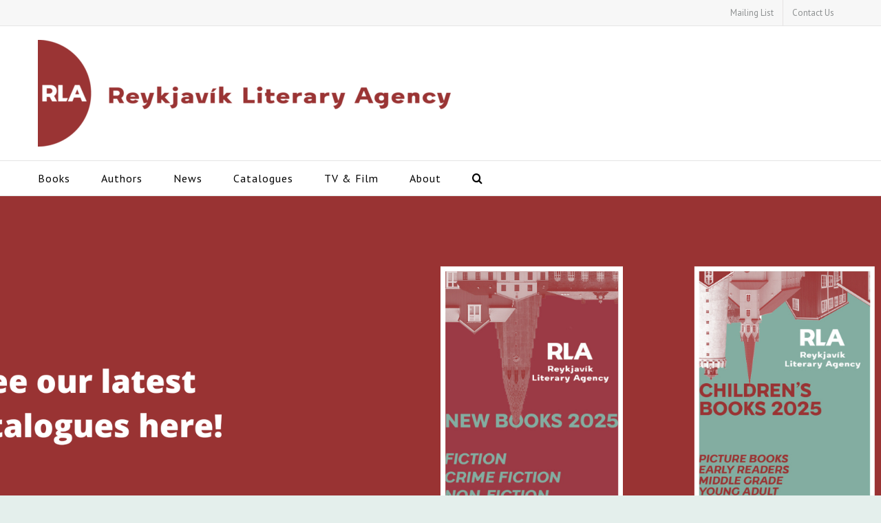

--- FILE ---
content_type: text/css
request_url: https://reykjavikliteraryagency.is/wp-content/themes/Avada-Child-Theme/style.css?ver=6.8.3
body_size: 5957
content:
/*
Theme Name: Avada Child
Description: Child theme for Avada theme
Author: ThemeFusion
Author URI: https://theme-fusion.com
Template: Avada
Version: 1.0.0
Text Domain:  Avada
*/

/*.summary-container .post-content {padding-right:100px;}*/

#mc-embedded-subscribe-form .mc-button {
	background: #9f0811;
	color: #ffffff;

	display: table;
	min-height: 32px;
	padding: 7px 20px 7px 20px !important;
	border: 1px solid #9f0811;

}

#mc-embedded-subscribe-form input[type="email"] {
	padding: 20px 10px 20px 10px !important;
	height: 100%;
	margin-bottom: 20px !important;
	margin-top: 20px !important;

}

#mc-embedded-subscribe-form input[type="text"] {
	padding: 20px 10px 20px 10px !important;
	margin-bottom: 20px !important;
	margin-top: 20px !important;
	height: 100%;
}

.signup-front #mc-embedded-subscribe-form input[type="email"] {
	padding: 10px 10px 10px 10px !important;
	background-color: #fff;
	margin-bottom: 20px !important;
	margin-top: 20px !important;
	height: 100%;
	font-size: 16px;
	color: #000;

}

.signup-front #mc-embedded-subscribe-form input[type="text"] {
	padding: 10px 10px 10px 10px !important;
	/*background: rgba(235, 82, 92, .4);*/
	background-color: #fff;
	margin-bottom: 20px !important;
	margin-top: 20px !important;
	height: 100%;
	font-size: 16px;
	color: #000;
}

.signup-front #mc-embedded-subscribe-form input::-webkit-input-placeholder, .signup-front #mc-embedded-subscribe-form input::-moz-placeholder, .signup-front #mc-embedded-subscribe-form input:-moz-placeholder, .signup-front #mc-embedded-subscribe-form input:-ms-input-placeholder {

	color: #000 !important;
	font-size: 16px !important;
}

.signup-front #mc-embedded-subscribe-form input:placeholder-shown {

	border: 1px solid #EB525C !important;
}

.signup-front #mc_embed_signup_scroll {
	font-size: 1px;
}

.signup-front #mc-embedded-subscribe-form label {
	display: none;
}

.signup-front .mc-button-front {

	background: transparent;
	color: #ffffff;
	font-size: 14px !important;
	text-transform: uppercase;
	display: table;
	min-height: 32px;
	padding: 7px 20px 7px 20px !important;
	border: 2px solid #fff;
	font-family: 'PT Sans', sans;
	letter-spacing: 1px;
	margin: auto;
}

.signup-front .mc-button-front:hover {

	background: rgba(255, 255, 255, .3)

}

.search .flokka-widget {
	display: none;
}

.fusion-footer-widget-area .widget-title,
.fusion-footer-widget-area h3,
.fusion-footer-widget-column .product-title {
	letter-spacing: 1px !important;
}

.fusion-main-menu .sub-menu li a {
	text-transform: initial;
}

.grid .half {
	min-height: 200px;
}

/*** MAIN MENU***/

.fusion-main-menu .sub-menu li span {
	letter-spacing: 1px !important;
}

.fusion-main-menu li a {
	text-transform: uppercase;
}

.fusion-secondary-menu ul li a {
	color: #8d9091;
}

.fusion-sticky-menu ul li .sub-menu li a {
	color: #8d9091;
}

/***ÚTGÁFA PAGE*

.utgafa-vinsaelar {
	border-bottom: 1px solid #eaeaea;
	padding-bottom: 30px;
}

.utgafa-nyjar {
	border-bottom: 1px solid #eaeaea;
	padding-bottom: 60px;
}

.page-template-page-utgafa .utgafa-titill {
	margin-top: 80px;
}

.page-template-page-utgafa .utgafa-nyjar .utgafa-titill {
	margin-top: 60px;
}

.utgafa-titill h1 {
	font-weight: normal;
	color: #9f0811;
	font-size: 24px !important;
	padding-bottom: 20px;
	margin-top: 30px;
}

.utgafa-titill {
	margin-top: 30px;
}

.page-template-page-utgafa #main .utgafa-nyjar .post h2 a {
	font-size: 14px;
	font-weight: 700;
	line-height: 14px;
}

.utgafa-search .utgafu-leit {
	width: 40%;
	margin: auto;
}

.utgafa-search {
	background-color: #f7f7f7;
	padding: 25px 0 1px 0;
	margin: 0 -30px;
	border-bottom: 1px solid #e6e6e6;
	border-top: 1px solid #e6e6e6;
	position: relative;
	top: -1px;
}



.page-template-search_results_template .page-title {
	color: #c2c2c2;
	font-weight: 400;
	font-size: 16px;
	margin-bottom: 40px;
	display: none;
}

.page-template-search_results_template .search_results {
	margin-bottom: 80px;
}

.page-template-search_results_template .baekur {
	margin-bottom: 80px;
	padding-bottom: 40px;
	border-bottom: 1px solid #eaeaea;
}
*/
/*****LEIT******/

#forsiduleit #text-6 {
	margin-bottom: 0;
}

#forsiduleit {
	background-color: #9f0811 !important;
	margin-top: -30px;
}

#forsiduleit .forsiduleitWoo #woocommerce_product_search-3 {
	margin: 10px 0 0 0;
}

#forsiduleit .forsiduleitWoo #woocommerce_product_search-3 form input {
	background-color: #f6f6f6;
	text-indent: 20px;
	border: 1px solid #7b0c12;
	padding: 20px 20px 20px 20px;
	border-radius: 4px;
	-webkit-transition: background .55s ease;
	-moz-transition: background .55s ease;
	-ms-transition: background .55s ease;
	-o-transition: background .55s ease;
	transition: background .55s ease;
}

.single-hofundar .tengdar-baekur ul li .tengd-bok-titill {
	padding: 5px 0 0 0;
	display: block;
	font-size: 14px;
}

/*
.single-hofundar .col-kg-6 {
    width: 65%;
    float: right;
    margin: 0 20px 0 0;}

*/
/*** SINGLE BOOK****/

.single-baekur #main,
.single-hofundar #main {
	max-width: 100%;
}

.single-baekur #main .col-lg-3,
.single-hofundar #main .col-lg-3 {
	/*width: 40%;*/
	float: left;

}

.single-baekur #main .book-meta {
	padding: 10px 0 0 0;
	margin-right: 30px;
}

.single-baekur #book-description .book-title-info span {
	padding: 0 0 5px 0;
	display: inline-block;
	font-size: 16px;
}

.single-baekur #book-description .book-title-info h2 {
	font-size: 26px !important;
	line-height: 35px;
	margin: 0 0 15px 0;
}

.single-baekur #book-description .book-title-info {
	border-bottom: 1px solid #e7e6e6;
	padding-bottom: 20px;
	margin-bottom: 20px;
}

.single-baekur #book-description .description,
#author-description .description {
	padding: 0 25px 0 0;
}

.single-baekur #book-description {
	/*margin-right: 30px;*/
}

.single-baekur .col-kg-6 {
	width: 55%;
	float: right;
	margin: 0 0 0 0;
}

#book-description .book-description .book-button2::before {
	padding-left: 0;
}

.single-baekur .utg-utgar {
	padding-bottom: 10px;
}

/*.single-baekur .utg-utgar::before{ content: "\f02b";
    font-family: FontAwesome;
    font-style: normal;
    font-weight: normal;
    text-decoration: inherit;
    font-size: 13px;
    padding-right: 0.3em;
    top: 0;
    left: 0;}*/

.single-baekur #tengdur-hofundur {
	padding: 20px 0 0 0;
}

.single-baekur #tengdur-hofundur ul li {
	list-style: none;
}

.single-baekur #tengdur-hofundur ul {
	padding: 0 15px;
}

.single-baekur #tengdur-hofundur .hofundur-description {
	float: right;
	width: 60%;
}

.single-baekur #tengdur-hofundur .hofundur-description .nafn-hofundar a {
	color: #000;
	font-size: 18px;
}

.single-baekur #tengdur-hofundur .hofundur-img {
	float: left;
	width: 40%;
	padding: 0 15px 0 0;
}

.single-baekur #main .book-col-half {
	width: 50%;
	float: left;
	margin-right: 30px;
}

.single-baekur #tengdur-hofundur .book-col-half-right {
	border: 1px solid red;
	width: 46%;
	float: right;
}

.single-baekur #tengdur-hofundur .book-col-half-right .mynd-bokar img {
	border: 1px solid red;
	width: 30%;
	float: right;
}

.single-baekur #wrapper #main #comments .fusion-title h3,
#wrapper #main #respond .fusion-title h3,
#wrapper #main .about-author .fusion-title h3,
#wrapper #main .related-posts .fusion-title h3,
#wrapper #main .related.products .fusion-title h3,
.single-product .woocommerce-tabs h3,
.single-hofundar #wrapper #main #comments .fusion-title h3,
#wrapper #main #respond .fusion-title h3,
#wrapper #main .about-author .fusion-title h3,
#wrapper #main .related-posts .fusion-title h3,
#wrapper #main .related.products .fusion-title h3,
.single-product .woocommerce-tabs h3 {
	font-size: 20px !important;
}

.box {
	margin-bottom: 30px;
}

.item-box img {
	/*  -moz-box-shadow:    inset 0 0 10px #ddd;
   -webkit-box-shadow: inset 0 0 10px #ddd;
   box-shadow:         inset 0 0 10px #ddd;
   border: 1px solid #e5e5e5;
	padding: 10px;
	background: #fff;*/
}

.item-box h3 {
	font-size: 15px;
	font-weight: normal;
	color: #000;
	line-height: 18px;
}

.item-box h3 a {
	color: #000;
}

.item-box h3 a:hover {
	color: #18aaac;
}

#tengdur-hofundur .hofundur-picture {
	border: 1px solid #e5e5e5;
	padding: 30px 20px 20px 20px;
}

#tengdur-hofundur .hofundur-picture .item-box .hofundur-img img {
	border: 0;
}

#single-hofundur #book-description h2 {
	border-bottom: 1px solid #e7e6e6;
	padding: 10px 10px 15px 0;
	margin-bottom: 20px;
}

/*#single-hofundur .content {padding: 0 30px 30px 350px; }*/

#book-info .book-info-content {
	width: 100%;
}

#book-info .book-info-content img {
	vertical-align: top;
	width: 100%;
	height: auto;
	padding: 0 0 0 0;
}

.single-baekur .col-kg-6 .content,
.single-hofundar .col-kg-6 .content {
	width: 100%;
}

.container1 .row {
	margin-left: 0;
}

/*****CUSTOM BUTTON****/

.fusion-book a.book-button {
	float: none;
	padding: 7px 15px;
}

.mc4wp-form-theme-red input[type=submit] {
	color: #fff !important;
	background-color: #9f0811 !important;
	border-color: #9f0811;
}

.book-button {
	padding: 0 15px 0 15px;
	background: #9f0811;
	background-image: -webkit-gradient(linear, left bottom, left top, from(#9b0f17), to(#9f0811));
	background-image: -webkit-linear-gradient(bottom, #9b0f17, #9f0811);
	background-image: -moz-linear-gradient(bottom, #9b0f17, #9f0811);
	background-image: -o-linear-gradient(bottom, #9b0f17, #9f0811);
	background-image: linear-gradient(to top, #9b0f17, #9f0811);
	float: left;
}

.book-button-text {
	color: #fff;
	text-transform: uppercase;
	font-size: 12px;
}

.book-button::before {
	content: "\f105";
	font-family: FontAwesome;
	font-style: normal;
	font-weight: normal;
	text-decoration: inherit;
	color: #fff;
	font-size: 14px;
	padding-right: 0.3em;
	top: 0;
	left: 0;
}

.book-button1::before {
	content: "\f105";
	font-family: FontAwesome;
	font-style: normal;
	font-weight: normal;
	text-decoration: inherit;
	/*color: #fff;*/

	font-size: 14px;
	padding-right: 0.3em;
	top: 0;
	left: 0;
}

.book-button2::before {
	content: "\f07a";
	font-family: FontAwesome;
	font-style: normal;
	font-weight: normal;
	text-decoration: inherit;
	/*color: #fff;*/

	font-size: 14px;
	padding-right: 0.3em;
	padding-left: 0.8em;
	top: 0;
	left: 0;
}

.book-button:hover {
	background: #9f0811;
	background-image: -webkit-gradient(linear, left bottom, left top, from(#9f0811), to(#c2131d));
	background-image: -webkit-linear-gradient(bottom, #9f0811, #c2131d);
	background-image: -moz-linear-gradient(bottom, #9f0811, #c2131d);
	background-image: -o-linear-gradient(bottom, #9f0811, #c2131d);
	background-image: linear-gradient(to top, #9f0811, #c2131d);
}

.book-link-button .book-button1:hover {
	color: #9f0811;
}

/***HÖFUNDAR ARCHIVE***/

.post-type-archive-hofundar .product-details-container {
	font-size: 14px;
}

.post-type-archive-hofundar .product-details-container a {
	color: #000;
}

.post-type-archive-hofundar .product-details-container a:hover {
	color: #9f0811;
}

/*****SIDEBAR RAFBÆKUR ***/

#text-3 .widget-title,
#text-14 .widget-title {
	font-size: 16px;
	line-height: 32px;
}

#text-3,
#text-14 {
	padding-top: 30px;
}

/*** FORLAGIÐ BIRTIR FLOKKA in SIDEBAR ***/

.flokka-widget,
#sidebar .widget_nav_menu {
	border-top: 2px solid #9f0811;
	list-style: none;
	font-size: 13px;
	padding: 0 0 0 0;
	margin: 0 0 0 0;
}

.flokka-widget li a,
#sidebar .widget_nav_menu li a {
	color: #000;
	padding: 0 0 0 10px;
	letter-spacing: 1px;
}

.flokka-widget li,
#sidebar .widget_nav_menu li {
	border-bottom: 1px solid #e5e2e2;
	background-color: #f7f7f7;
	padding: 12px 0 12px 10px;
}

.flokka-widget li:hover,
#sidebar .widget_nav_menu li:hover {
	background-color: #fff;
}

.flokka-widget .currentterm,
#sidebar .widget_nav_menu .currentterm {
	background-color: #f8f8f8;
}

.flokka-widget .currentterm a,
#sidebar .widget_nav_menu .currentterm a {
	color: #9f0811;
}

.flokka-widget {
	margin-bottom: 45px;
}

.menu-flokkar-a-allar-baekur-container,
.menu-flokkar-a-kortadeildinni-container {
	border-top: 2px solid #9f0811;
	list-style: none;
	font-size: 13px;
	padding: 0 0 0 0;
	margin: 0 0 0 0;
}

.menu-flokkar-a-allar-baekur-container li a,
.menu-flokkar-a-kortadeildinni-container li a {
	color: #000 !important;
	padding: 0 0 0 10px;
	letter-spacing: 1px;
}

.menu-flokkar-a-allar-baekur-container li a:before,
.menu-flokkar-a-kortadeildinni-container li a:before {
	display: none;
}

.menu-flokkar-a-allar-baekur-container li,
.menu-flokkar-a-kortadeildinni-container li {
	border-bottom: 1px solid #e5e2e2 !important;
	background-color: #f7f7f7;
	padding: 12px 0 12px 10px;
}

.menu-flokkar-a-allar-baekur-container li:hover,
.menu-flokkar-a-kortadeildinni-container li:hover {
	background-color: #fff;
}

.menu-flokkar-a-allar-baekur-container .currentterm,
.menu-flokkar-a-kortadeildinni-container .currentitem {
	background-color: #f8f8f8;
}

.menu-flokkar-a-allar-baekur-container .currentterm a,
.menu-flokkar-a-kortadeildinni-container .currentitem a {
	color: #9f0811;
}

.menu-flokkar-a-kortadeildinni-container .sub-menu li {
	border-bottom: medium none !important;
}

/***FOOTER***/

.fusion-footer {
	font-size: 15px;
}

.textwidget h4 {
	color: #e0e0e0 !important;
}

/**** SUCCESS PAGE TEMPLATE****/

.rafbok {
	position: absolute;
	top: 280px;
}

.rafbok ol {
	padding: 20px 0 0 15px;
}

@media screen and (max-width: 900px) and (min-width: 761px) {
	.rafbok {
		position: absolute;
		top: 300px;
	}
}

@media screen and (max-width: 760px) and (min-width: 520px) {
	.rafbok {
		position: absolute;
		top: 330px;
	}
}

@media screen and (max-width: 519px) and (min-width: 430px) {
	.rafbok {
		width: 370px;
		/*border: 1px solid green;*/
	}
}

@media screen and (max-width: 429px) and (min-width: 300px) {
	.rafbok {
		position: absolute;
		top: 390px;
	}
}

/**** BUTTON IN FOOTER - MAIL SIGN UP****/

.mc4wp-form-theme input[type=submit] {
	display: inline-block;
	padding: 8px 16px;
	margin: 0;
	font-weight: 600;
	line-height: 1.428571429;
	text-align: center;
	white-space: nowrap;
	vertical-align: middle;
	cursor: pointer;
	border: 1px solid transparent;
	border-radius: 0;
	-webkit-user-select: none;
	-moz-user-select: none;
	user-select: none;
	box-shadow: none;
	background: 0 0;
	text-shadow: none;
	filter: none;
	height: auto;
	width: auto;
}

.mc4wp-form-theme-light input[type=submit] {
	color: #fff !important;
	background-color: #9f0811 !important;
	border-color: #9f0811;
	text-transform: uppercase;
	font-family: 'PT Sans', sans;
	letter-spacing: 1px;
	font-size: 14px;
}

.mc4wp-form-theme-light input[type=submit]:hover {
	color: #fff !important;
	background-color: #9f0811 !important;
	border-color: #9f0811;
}

/* custom by Supriyadi Widodo - hello@tweelab.com */

.book-by-author {
	margin-top: 80px;
}

h3.heading-fleiri-baekur {
	font-size: 20px;
}

#owl-demo .item {
	margin: 5px;
}

.single-product .fusion-page-title-bar {
	display: none !important;
}

/****align bottom stuff***/
/*.fusion-clean-product-image-wrapper {
  min-height:280px;
  vertical-align:bottom;
}
.fusion-image-size-fixed,
.fusion-image-wrapper {
  position: absolute;
  bottom: 0;
}

.fusion-carousel .fusion-carousel-item img {
  vertical-align:bottom;
}*/
/*custom from Supriyadi for alphabetic ordering*/
/*.example {
	color: #eee;
}*/

ul.sort-orders {
	list-style: none;
	padding: 0 0 0 0;
	margin: 15px 0;
	/*border: 1px solid #ededed;*/
}

ul.sort-orders li {
	margin: auto;
	display: inline-block;
	border-right: 1px solid #ededed;
	border-bottom: 1px solid #ededed;
	border-top: 1px solid #ededed;
	padding: 4px !important;
}

ul.sort-orders > li:first-child {
	padding: 0 10px 0 10px;
	border-left: 1px solid #ededed;
}

ul.sort-orders li a {
	padding: 0 7px;
}

ul.sort-orders li.current {
	font-weight: 700;
	background-color: #ededed
}

ul.sort-orders li.current a {
	color: #000;
}

.fusion-carousel-meta .fusion-inline-sep,
.single-post .fusion-carousel-meta span a,
.single-post .fusion-carousel-meta span span {
	display: none;
}

.fusion-carousel-title a {
	color: #000;
	font-size: 14px;
	font-weight: 600;
}

.orderby-order-container ul,
.orderby-order-container ul li ul li a {
	width: 220px;
}

.current-li-content {
	width: 170px;
}

.pagination,
.page-links,
.woocommerce-pagination,
.bbp-pagination .bbp-pagination-links {
	float: left;
	margin-top: 40px;
	font-size: 9px;
	margin-right: 10px;
	line-height: normal;
}

.fusion-blog-layout-grid .fusion-post-content-wrapper,
.fusion-blog-layout-timeline .fusion-post-content-wrapper {
	padding: 0;
}

.owl-carousel .owl-wrapper-outer {
	margin-top: 25px;
}

.utgafa-recent-posts-more {
	font-size: 12px;
	font-weight: bold;
}

.utgafa-recent-posts .recent-posts-content p {
	margin-bottom: 0;
}

.utgafa-baekur .fusion-image-wrapper {
	/* min-height: 245px; */
}

#main .utgafa-baekur .entry-title a {
	font-size: 15px;
	color: #0F0F0F;
	line-height: 14px;
}

#main .utgafa-baekur .entry-title {
	line-height: 18px;
	margin-top: 10px;
}

.utgafa-baekur .fusion-meta-info {
	margin: 0;
}

.rfbp-heading,
.rfbp-text {
	float: left;
	width: 80%
}

.rfbp-heading {
	margin-top: 15px;
	margin-bottom: 5px;
}

.rfbp-text p {
	margin-bottom: 0;
}

.rfbp-post-link-wrap {
	clear: both;
}

.rfbp-image-wrap {
	display: inline-block;
	width: 20%;
	vertical-align: top;
}

.widget_rfb_widget .widget-title {
	margin: 0;
}

.rfbp-post {
	margin-bottom: 0;
}

.utgafa-bottom-widgets {
	background: #BA000B none repeat scroll 0 0;
	margin-left: -30px;
	margin-right: -30px;
	padding: 50px 30px 45px;
}

.utgafa-bottom-widgets .heading {
	display: inline-block;
	vertical-align: top;
	width: 40%;
	text-transform: uppercase;
}

.utgafa-bottom-widgets .heading h4 {
	color: #FFF;
	font-size: 22px;
	margin: 8px 0;
}

.utgafa-bottom-widgets .widget.widget_mc4wp_form_widget {
	margin: 0;
}

.utgafa-bottom-widgets .mc4wp-form {
	display: inline-block;
	vertical-align: top;
	width: 60%;
	margin: 0;
}

.utgafa-bottom-widgets .mc4wp-form label,
.utgafa-bottom-widgets .mc4wp-form input[type="submit"] {
	display: none;
}

.utgafa-bottom-widgets .mc4wp-form p {
	margin: 0;
	display: block;
	float: left;
	width: 50%;
}

.utgafa-bottom-widgets .mc4wp-form p:first-child {
	padding-right: 20px;
}

.page-id-15 #main {
	padding-bottom: 0;
}

.fusion-footer-widget-area.fusion-widget-area {
	border-top: 0;
}

.utgafa-above-search .entry-title {
	font-size: 18px;
	font-family: 'PT Sans', sans;
	letter-spacing: .02em;
	font-weight: normal;
}

.utgafa-above-search .entry-title a {
	color: #000;
}

/*.utgafa-above-search .fusion-recent-posts.layout-thumbnails-on-side .columns .column{padding: 0 40px 0 20px;}*/
/*.utgafa-above-search .fusion-recent-posts .columns-2 .column:nth-child(3n), .utgafa-above-search .fusion-recent-posts .columns-2 .column:nth-child(4n){padding-top: 30px; border-top: 1px solid #ededed; }*/

.utgafa-above-search .utgafa-facebook {
	width: 30%;
	float: right;
	padding: 0 30px 40px 30px;
	margin-top: 130px;
}

/* added by Mircea */

.fusion-page-title-bar {
	background: #FFF !important;
}

.owl-carousel.owl-theme .owl-controls .owl-buttons div {
	background-color: rgba(0, 0, 0, 0.5);
	background-repeat: no-repeat;
	color: rgba(0, 0, 0, 0);
	cursor: pointer;
	display: block;
	height: 29px;
	margin-top: -14px;
	opacity: 0.8;
	position: absolute;
	text-align: center;
	top: 50%;
	width: 29px;
	z-index: 1000;
	border-radius: 0;
}

.owl-theme .owl-controls .owl-buttons div.owl-prev {
	left: 0;
}

.owl-theme .owl-controls .owl-buttons div.owl-next {
	right: 17px;
}

.owl-theme .owl-controls .owl-buttons div.owl-prev:before,
.owl-theme .owl-controls .owl-buttons div.owl-next:before {
	color: #ffffff;
	display: block;
	font-family: "icomoon";
	font-size: 14px;
	line-height: 24px;
	position: relative;
}

.owl-theme .owl-controls .owl-buttons div.owl-prev::before {
	content: "";
}

.owl-theme .owl-controls .owl-buttons div.owl-next::before {
	content: "";
}

#tengdur-hofundur .item-box img {
	width: 100%;
}

.fusion-mobile-menu-design-modern .fusion-mobile-nav-holder .fusion-mobile-nav-item li a {
	background-color: #fcfcfc;
}

@media only screen and (max-width: 799px) {
	.woocommerce-MyAccount-navigation ul li a {
		padding: 20px 20px 20px 20px;
	}

	.forlagid_custom_logo .fusion-header {
		background-color: #9f0811 !important;
	}

	.forlagid_custom_logo .fusion-mobile-menu-icons a::before {
		color: #FFF;
	}
}

.avada-order-details .shop_table.order_details .product-total {
	text-align: center;
}

@media only screen and (max-width: 599px) {
	.fusion-slider-5 {
		display: none
	}
}

.woocommerce .avada-order-details,
.woocommerce .avada-order-details .shop_table.order_details tfoot tr th,
.woocommerce .avada-order-details .shop_table thead tr th {
	color: #000;
}

@media only screen and (max-width: 440px) {
	.checkout .shop_table tfoot tr {
		font-size: 12px;
	}
}

.cat-lists h2 a {
	color: #000;
	font-weight: bold;
}

/*.cat-lists h2 a:before{content: '\f054'; top: 50%; padding-right: 5px; font-size: 14px; font-family: FontAwesome;}*/

.cat-lists h2 a:hover {
	color: #9b0f17;
}

.cat-lists h2 {
	margin: 0;
	padding: 0;
}

.cat-list-page {
	margin-bottom: 35px;
}

.cat-list-page ul {
	margin: 0;
	padding: 0;
}

.cat-list-page ul li {
	list-style: none;
	padding-bottom: 5px;
}

.cat-list-page ul li ul {
	margin: 0 0 0 20px;
}

.cat-list-page ul li ul li {
	padding: 3px 0 0 0;
}

.cat-list-page ul li ul li a:hover {
	color: #000;
}

.cat-list-page ul li a:hover {
	color: #000;
}

.cat-list-page ul li a:before {
	content: '\f068';
	top: 50%;
	padding-right: 5px;
	font-size: 12px;
	font-family: FontAwesome;
}

.cat-list-page ul li ul li a:before {
	content: '\f141';
	top: 50%;
	padding-right: 5px;
	font-size: 14px;
	font-family: FontAwesome;
}

.cat-lists-headings h2 {
	padding: 0;
	margin: 0 0 5px 0;
}

.single-product .wapl-alignright {
	padding-left: 5px;
}

body .searchwp-live-search-results.searchwp-live-search-results-showing {
	z-index: 99999;

}



/* TOP SEARCH BAR */

.forlagid_red_searchbar {
	position: relative;
	float: right;
	width: 23%;
}

.forlagid_red_searchbar .search-table {
	border-left: 1px solid #9f0811 !important;
	border-right: 1px solid #ededed !important;
}

.forlagid_red_searchbar .searchform .search-table .search-button input[type="submit"] {
	height: 42px;
	width: 42px;
	line-height: 42px;
	background-color: #9f0811;
	border-left: 1px solid #9f0811;
	border-right: 1px solid #9f0811;
	border-bottom: 1px solid #9f0811;
	border-top: 1px solid #9f0811;
	outline: 1px solid #9f0811 !important;
	font-size: 20px !important;

}

.forlagid_red_searchbar .searchform .search-table .search-button input[type="submit"]:hover {
	background-color: #af0711 !important;
}

.forlagid_red_searchbar .fusion-row {
	padding: 0 !important;
}

.forlagid_red_searchbar .searchform {
	margin: 0;
	color: #444;
}

#wrapper .forlagid_red_searchbar .search-table .search-field input {
	border: none !important;
	height: 42px;
	font-size: 16px !important;
	font-family: 'PT Sans', sans-serif;
	color: #444;
	background-color: #f7f7f7;
	float: right;
}

.forlagid_red_searchbar .searchform .search-button input[type="submit"] {
	color: #fff !important;
	font-size: 13px !important;
}

/* TOP SEARCH BAR */

@media only screen and (min-width: 800px) {
	.forsiduleit-hide {
		display: none;
	}
}

.single-hofundar .baekur-item .item-box {
	min-height: 288px;
}

.single-hofundar .baekur-item .item-box img {
	min-height: 234px;
}

.tax-bokaflokkar .product-details {
	padding-top: 0;
}

/****** TABLET RESPONSIVE STYLES - WILL MOVE AT THE BOTTOM WHEN DONE *******/
@media ( min-width: 505px ) and ( max-width: 800px ) {

	#wrapper .orderby-order-container, #wrapper .sort-count.order-dropdown {
		float: left !important;
		width: 50%;
	}

}

@media ( max-width: 375px ) {

	.single-baekur .col-kg-6 {
		width: 100% !important;
		float: none !important;
		margin: 0 !important;
	}

	.single-baekur #main #content .col-lg-3, .single-hofundar #main #content .col-lg-3 {
		width: 100%;
		margin: 0;
		float: none;
		padding: 0;
	}

	#content .container1 .row {
		max-width: 100%;
		margin: 0;
	}

	.single-baekur #main .woocommerce-Reviews {
		padding: 0 !important;
	}

	#content #reviews li .comment-text {
		width: 100% !important;
	}

	#main #content {
		margin-bottom: 0;
	}

	.forlagid_red_searchbar {
		position: relative;
		float: none !important;
		width: auto !important;
		margin-left: -30px;
		margin-right: -30px;
	}
}

@media only screen and ( min-width: 375px ) and ( max-width: 800px ), only screen and (min-device-width: 768px) and (max-device-width: 1024px) and (orientation: portrait) {
	#paddingBeGone .fusion-column-wrapper {
		min-height: 0 !important;
	}

	.book-by-author {
		margin: 0 !important;
	}

	.fusion-body #main .fusion-layout-column.fusion-spacing-yes {
		width: 48%;
		margin-right: 2%;
	}

	.fusion-body #main #forsiduleit .fusion-layout-column.fusion-spacing-yes {
		width: 100%;
		margin-right: 0;
	}

	.page-id-71374 #main .fusion-one-fourth.fusion-layout-column.fusion-spacing-yes:nth-child(3n) {
		clear: both;
	}

	#wrapper #main .fusion-one-fifth .products li.product {
		width: 100% !important;
	}

	.single-baekur #wrapper #main .col-lg-3 .book-info-content img, .single-hofundar #main .col-lg-3 .book-info-content img,
	.single-product #wrapper #main .slides img {
		width: 50%;
	}

	.single-product #wrapper #main .slides img {
		display: inline-block;
	}

	.single-product #wrapper #main .slides,
	.single-baekur #book-info .book-info-content {
		text-align: center;
	}

	.single-baekur #book-description {
		padding-top: 0;
	}

	.single-baekur #book-info {
		margin-bottom: 0;
	}

	.post-content p {
		margin-bottom: 15px;
	}

	.single-baekur .col-kg-6 {
		width: 100% !important;
		float: none !important;
		margin: 0 !important;
	}

	.single-baekur #main #content .col-lg-3, .single-hofundar #main #content .col-lg-3 {
		width: 100%;
		margin: 0;
		float: none;
		padding: 0;
	}

	.single-product .fusion-image-size-fixed {
		width: 100%;
	}

	.fusion-body #main #paddingBeGone .fusion-layout-column.fusion-spacing-yes {
		width: 100%;
		margin: 0;
	}

	.forlagid_red_searchbar {
		position: relative;
		float: none !important;
		width: auto !important;
		margin-left: -30px;
		margin-right: -30px;
	}

	#wrapper .forlagid_red_searchbar .search-table .search-field input {
		padding-left: 30px !important;
	}
}

@media screen AND ( min-width: 800px ) AND ( max-width: 1199px ) {

	.summary-container table.vartable td span.vtspinner {
		display: none;
	}

	.summary-container table.vartable thead {
		display: none;
	}

	.summary-container table.vartable {
		max-width: 100%;
	}

	.summary-container table.vartable tr {
		display: block;
		width: 100%;
		border-bottom: 2px solid #6C6360;
	}

	.summary-container table.vartable td {
		display: block;
		width: 100%;
		clear: both;
		text-align: right;
	}

	.summary-container table.vartable td.pricecol {
		max-width: 100%;
	}

	.summary-container table.vartable td span {
		display: inline;
	}

	.summary-container table.vartable td:before {
		content: attr(data-label);
		float: left;
		text-transform: uppercase;
		font-weight: bold;
	}

	#wrapper .fusion-main-menu > ul > li {
		padding-right: 22px;
	}

	#wrapper .forlagid_red_searchbar {
		width: auto;
		float: none;
		margin-left: -30px;
		margin-right: -30px;
		border-top: 1px solid #E5E5E5;
		clear: both;
	}

	#wrapper .forlagid_red_searchbar .search-table .search-field input {
		padding-left: 30px;
	}

}

.fb_iframe_widget_fluid span {
	width: 100% !important;
}

.utgafa-baekur .post {
	width: 16.66%;
	margin-bottom: 0;
	padding: 0 15px;
}

@media ( max-width: 767px ) {
	.utgafa-baekur .post {
		width: 50%;
	}
}

.utgafa-baekur #posts-container {
	display: flex;
	flex-flow: row wrap;
	margin-right: -15px;
	margin-left: -15px;
}

.utgafa-baekur .fusion-meta-info {
	border: none;
}

.fusion-carousel .fusion-carousel-item .fusion-image-wrapper {
	min-height: 248px;
}

.form-row-email {
	width: 48%;
	padding-top: 0;
	padding-bottom: 0;
	float: left;
}

.form-row-emailver {
	float: right;
	width: 48%;
	padding-top: 0;
	padding-bottom: 0;
}

.page-id-76 p a {
	color: black;
}

#shipping_method li {
	position: relative;
}

.tooltip-holder .tooltip {
	display: none;
	margin-right: 10px;
	right: 100%;

}

.fusion-recent-posts .columns .column h4 {

	line-height: 24px !important;
}

.woocommerce-mailchimp-opt-in:after {
	content: "-Yes, sign me up for the newsletter.";
	font-size: 14px;
	color: #999;
}

.book-reviews {
	text-align: center;
	font-size: 1.6em;
}

.book-review {
	margin-bottom: 15px;
}

.book-review-author {
	font-size: 0.8em;
}

.book-info-details ul {
	list-style: none;
	padding: 0;
	margin-bottom: 40px;
}

.book-sidebar-content ul {
	list-style: none;
	padding: 0;
	margin: 0 0 15px;
	line-height: 1.2;
}

.book-sidebar-content ul li {
	display: block;
}

.book-sidebar-content a, .book-sidebar-content .toggle-content {
	font-size: 12px;
	color: #000;
}

.book-sidebar-content .fa-fusion-box:before {
	color: #000;
}

.book-sidebar-content .fusion-accordian .fusion-toggle-icon-right .panel-heading a {
	padding: 1px 0 2px;
	line-height: 1.2;
}

.book-sidebar-content .fusion-panel.panel-default {
	border-bottom: none;
}

.book-sidebar-videos-list li {
	padding: 5px;
	background-color: #ddd;
	margin: 15px 0;
}

.book-sidebar-videos-list li a {
	display: block;
	position: relative;
}

.book-sidebar-videos-list li a img {
	display: block;
}

.book-sidebar-video-play-icon {
	width: 50px;
	height: 50px;
	background-color: #9f0811;
	border-radius: 50%;
	position: absolute;
	top: 50%;
	left: 50%;
	margin-left: -25px;
	margin-top: -25px;
}

.book-sidebar-video-play-icon:after {
	width: 0;
	height: 0;
	border-style: solid;
	border-width: 7.5px 0 7.5px 10px;
	border-color: transparent transparent transparent #fff;
	content: "";
	position: absolute;
	top: 50%;
	left: 50%;
	-webkit-transform: translate(-50%, -50%);
	-moz-transform: translate(-50%, -50%);
	-ms-transform: translate(-50%, -50%);
	-o-transform: translate(-50%, -50%);
	transform: translate(-50%, -50%);
	margin-left: 2px;
}

.author-related-posts .fusion-blog-layout-medium .fusion-post-slideshow {
	width: 100%;
}

#wrapper #main .author-related-posts .fusion-post-content > .blog-shortcode-post-title {
	font-size: 16px;
	margin-top: 8px;
}

.author-related-posts .fusion-blog-layout-medium .fusion-post-slideshow {
	float: none;
}

.year-filter #select_year {
	width: 100%;
}


--- FILE ---
content_type: text/css
request_url: https://reykjavikliteraryagency.is/wp-content/uploads/elementor/css/post-5.css?ver=1752054827
body_size: 882
content:
.elementor-5 .elementor-element.elementor-element-1352ac62 .elementor-repeater-item-68410ca.jet-parallax-section__layout .jet-parallax-section__image{background-size:auto;}.elementor-widget-heading .elementor-heading-title{font-family:var( --e-global-typography-primary-font-family ), Sans-serif;font-weight:var( --e-global-typography-primary-font-weight );color:var( --e-global-color-primary );}.elementor-5 .elementor-element.elementor-element-5a9e6c6{text-align:center;}.elementor-5 .elementor-element.elementor-element-5a9e6c6 .elementor-heading-title{font-family:"Roboto", Sans-serif;font-size:11px;font-weight:700;text-transform:uppercase;color:var( --e-global-color-1198b8b );}.elementor-widget-jet-posts .jet-posts .entry-title a{color:var( --e-global-color-secondary );}.elementor-widget-jet-posts .jet-posts .entry-title a:hover{color:var( --e-global-color-secondary );}.elementor-widget-jet-posts .jet-posts .entry-title, .elementor-widget-jet-posts .jet-posts .entry-title a{font-family:var( --e-global-typography-text-font-family ), Sans-serif;font-weight:var( --e-global-typography-text-font-weight );}.elementor-widget-jet-posts .jet-posts .post-meta{color:var( --e-global-color-text );font-family:var( --e-global-typography-text-font-family ), Sans-serif;font-weight:var( --e-global-typography-text-font-weight );}.elementor-widget-jet-posts .jet-posts .entry-excerpt{font-family:var( --e-global-typography-text-font-family ), Sans-serif;font-weight:var( --e-global-typography-text-font-weight );}.elementor-widget-jet-posts .jet-posts .jet-more{background-color:var( --e-global-color-primary );}.elementor-widget-jet-posts  .jet-posts .jet-more{font-family:var( --e-global-typography-text-font-family ), Sans-serif;font-weight:var( --e-global-typography-text-font-weight );}.elementor-widget-jet-posts .jet-posts .jet-more:hover{background-color:var( --e-global-color-primary );}.elementor-widget-jet-posts  .jet-posts .jet-posts__terms-link{font-family:var( --e-global-typography-accent-font-family ), Sans-serif;font-weight:var( --e-global-typography-accent-font-weight );}.elementor-widget-jet-posts .jet-posts .jet-posts__terms-link{background-color:var( --e-global-color-primary );}.elementor-widget-jet-posts .jet-posts .jet-posts__terms-link:hover{background-color:var( --e-global-color-primary );}.elementor-widget-jet-posts .jet-posts .jet-arrow{background-color:var( --e-global-color-primary );}.elementor-widget-jet-posts .jet-posts .jet-arrow:hover{background-color:var( --e-global-color-primary );}.elementor-widget-jet-posts .jet-carousel .jet-slick-dots li span{background-color:var( --e-global-color-text );}.elementor-widget-jet-posts .jet-carousel .jet-slick-dots li span:hover{background-color:var( --e-global-color-primary );}.elementor-widget-jet-posts .jet-carousel .jet-slick-dots li.slick-active span{background-color:var( --e-global-color-accent );}.elementor-widget-jet-posts .jet-title-fields__item-label{font-family:var( --e-global-typography-primary-font-family ), Sans-serif;font-weight:var( --e-global-typography-primary-font-weight );}.elementor-widget-jet-posts .jet-content-fields__item-label{font-family:var( --e-global-typography-primary-font-family ), Sans-serif;font-weight:var( --e-global-typography-primary-font-weight );}.elementor-5 .elementor-element.elementor-element-3bcfa25 .jet-posts:not(.slick-slider) .jet-posts__item{max-width:calc( 100% / 3 );}.elementor-5 .elementor-element.elementor-element-3bcfa25 .jet-posts:not(.jet-equal-cols):not(.slick-slider) .jet-posts__item{flex:0 0 calc( 100% / 3 );-webkit-box-flex:0;-ms-flex:0 0 calc( 100% / 3 );}.elementor-5 .elementor-element.elementor-element-3bcfa25 .jet-posts .entry-title a{color:var( --e-global-color-1198b8b );}.elementor-5 .elementor-element.elementor-element-3bcfa25 .jet-posts .entry-title{text-align:left;}.elementor-5 .elementor-element.elementor-element-3bcfa25 .jet-posts .post-meta{text-align:left;}.elementor-5 .elementor-element.elementor-element-3bcfa25 .jet-posts .entry-excerpt{text-align:left;}.elementor-5 .elementor-element.elementor-element-3bcfa25 .jet-posts .jet-more{text-decoration:none;align-self:flex-start;}.elementor-5 .elementor-element.elementor-element-3bcfa25 .jet-posts .jet-more:hover{text-decoration:none;}.elementor-5 .elementor-element.elementor-element-3bcfa25 .jet-carousel .jet-slick-dots li{padding-left:5px;padding-right:5px;}.elementor-5 .elementor-element.elementor-element-3bcfa25 .jet-carousel .jet-slick-dots{justify-content:center;}.elementor-5 .elementor-element.elementor-element-3bcfa25 .jet-title-fields__item-label{margin-right:5px;}.elementor-5 .elementor-element.elementor-element-3bcfa25 .jet-content-fields__item-label{margin-right:5px;}.elementor-5 .elementor-element.elementor-element-2be5af8 .elementor-repeater-item-48b3343.jet-parallax-section__layout .jet-parallax-section__image{background-size:auto;}.elementor-5 .elementor-element.elementor-element-865806b{text-align:center;}.elementor-5 .elementor-element.elementor-element-865806b .elementor-heading-title{font-family:"Roboto", Sans-serif;font-size:11px;font-weight:700;text-transform:uppercase;color:var( --e-global-color-1198b8b );}.elementor-widget-portfolio a .elementor-portfolio-item__overlay{background-color:var( --e-global-color-accent );}.elementor-widget-portfolio .elementor-portfolio-item__title{font-family:var( --e-global-typography-primary-font-family ), Sans-serif;font-weight:var( --e-global-typography-primary-font-weight );}.elementor-widget-portfolio .elementor-portfolio__filter{color:var( --e-global-color-text );font-family:var( --e-global-typography-primary-font-family ), Sans-serif;font-weight:var( --e-global-typography-primary-font-weight );}.elementor-widget-portfolio .elementor-portfolio__filter.elementor-active{color:var( --e-global-color-primary );}.elementor-msie .elementor-5 .elementor-element.elementor-element-1f31f2d .elementor-portfolio-item{width:calc( 100% / 5 );}.elementor-5 .elementor-element.elementor-element-1f31f2d .elementor-post__thumbnail__link{padding-bottom:calc( 1.5 * 100% );}.elementor-5 .elementor-element.elementor-element-1f31f2d:after{content:"1.5";position:absolute;color:transparent;}.elementor-5 .elementor-element.elementor-element-1f31f2d{--grid-row-gap:31px;--grid-column-gap:45px;}.elementor-5 .elementor-element.elementor-element-1f31f2d a .elementor-portfolio-item__overlay{background-color:#FFFFFF33;}.elementor-5 .elementor-element.elementor-element-1f31f2d .elementor-portfolio__filter:not(:last-child){margin-right:calc(10px/2);}.elementor-5 .elementor-element.elementor-element-1f31f2d .elementor-portfolio__filter:not(:first-child){margin-left:calc(10px/2);}.elementor-5 .elementor-element.elementor-element-1f31f2d .elementor-portfolio__filters{margin-bottom:10px;}.elementor-5 .elementor-element.elementor-element-2367c8f .elementor-repeater-item-48b3343.jet-parallax-section__layout .jet-parallax-section__image{background-size:auto;}.elementor-5 .elementor-element.elementor-element-f4a6dce{text-align:center;}.elementor-5 .elementor-element.elementor-element-f4a6dce .elementor-heading-title{font-family:"Roboto", Sans-serif;font-size:12px;font-weight:700;text-transform:uppercase;color:#9F0811;}.elementor-msie .elementor-5 .elementor-element.elementor-element-f74d654 .elementor-portfolio-item{width:calc( 100% / 5 );}.elementor-5 .elementor-element.elementor-element-f74d654 .elementor-post__thumbnail__link{padding-bottom:calc( 1.5 * 100% );}.elementor-5 .elementor-element.elementor-element-f74d654:after{content:"1.5";position:absolute;color:transparent;}.elementor-5 .elementor-element.elementor-element-f74d654{--grid-row-gap:31px;--grid-column-gap:45px;}.elementor-5 .elementor-element.elementor-element-f74d654 a .elementor-portfolio-item__overlay{background-color:#FFFFFF33;}.elementor-5 .elementor-element.elementor-element-f74d654 .elementor-portfolio__filter:not(:last-child){margin-right:calc(10px/2);}.elementor-5 .elementor-element.elementor-element-f74d654 .elementor-portfolio__filter:not(:first-child){margin-left:calc(10px/2);}.elementor-5 .elementor-element.elementor-element-f74d654 .elementor-portfolio__filters{margin-bottom:10px;}.elementor-5 .elementor-element.elementor-element-2367c8f{margin-top:50px;margin-bottom:50px;}.elementor-5 .elementor-element.elementor-element-04ec412 .elementor-repeater-item-3d9634d.jet-parallax-section__layout .jet-parallax-section__image{background-size:auto;}.elementor-5 .elementor-element.elementor-element-26b101c{text-align:center;}.elementor-5 .elementor-element.elementor-element-26b101c .elementor-heading-title{color:var( --e-global-color-1198b8b );}.elementor-msie .elementor-5 .elementor-element.elementor-element-4d6b46a .elementor-portfolio-item{width:calc( 100% / 5 );}.elementor-5 .elementor-element.elementor-element-4d6b46a .elementor-post__thumbnail__link{padding-bottom:calc( 1.5 * 100% );}.elementor-5 .elementor-element.elementor-element-4d6b46a:after{content:"1.5";position:absolute;color:transparent;}.elementor-5 .elementor-element.elementor-element-4d6b46a{--grid-row-gap:31px;--grid-column-gap:45px;}.elementor-5 .elementor-element.elementor-element-4d6b46a a .elementor-portfolio-item__overlay{background-color:#61CE7005;}.elementor-5 .elementor-element.elementor-element-e5fd2eb .elementor-repeater-item-48b3343.jet-parallax-section__layout .jet-parallax-section__image{background-size:auto;}.elementor-5 .elementor-element.elementor-element-f1e08b2{text-align:center;}.elementor-5 .elementor-element.elementor-element-f1e08b2 .elementor-heading-title{font-family:"Roboto", Sans-serif;font-size:12px;font-weight:700;text-transform:uppercase;color:#9F0811;}.elementor-msie .elementor-5 .elementor-element.elementor-element-cb862b7 .elementor-portfolio-item{width:calc( 100% / 5 );}.elementor-5 .elementor-element.elementor-element-cb862b7 .elementor-post__thumbnail__link{padding-bottom:calc( 1.5 * 100% );}.elementor-5 .elementor-element.elementor-element-cb862b7:after{content:"1.5";position:absolute;color:transparent;}.elementor-5 .elementor-element.elementor-element-cb862b7{--grid-row-gap:31px;--grid-column-gap:45px;}.elementor-5 .elementor-element.elementor-element-cb862b7 a .elementor-portfolio-item__overlay{background-color:#FFFFFF33;}.elementor-5 .elementor-element.elementor-element-cb862b7 .elementor-portfolio__filter:not(:last-child){margin-right:calc(10px/2);}.elementor-5 .elementor-element.elementor-element-cb862b7 .elementor-portfolio__filter:not(:first-child){margin-left:calc(10px/2);}.elementor-5 .elementor-element.elementor-element-cb862b7 .elementor-portfolio__filters{margin-bottom:10px;}.elementor-5 .elementor-element.elementor-element-e5fd2eb{margin-top:50px;margin-bottom:50px;}.elementor-5 .elementor-element.elementor-element-131bb69 .elementor-repeater-item-48b3343.jet-parallax-section__layout .jet-parallax-section__image{background-size:auto;}.elementor-5 .elementor-element.elementor-element-ea275a3{text-align:center;}.elementor-5 .elementor-element.elementor-element-ea275a3 .elementor-heading-title{font-family:"Roboto", Sans-serif;font-size:12px;font-weight:700;text-transform:uppercase;color:#9F0811;}.elementor-msie .elementor-5 .elementor-element.elementor-element-bd92556 .elementor-portfolio-item{width:calc( 100% / 5 );}.elementor-5 .elementor-element.elementor-element-bd92556 .elementor-post__thumbnail__link{padding-bottom:calc( 1.5 * 100% );}.elementor-5 .elementor-element.elementor-element-bd92556:after{content:"1.5";position:absolute;color:transparent;}.elementor-5 .elementor-element.elementor-element-bd92556{--grid-row-gap:31px;--grid-column-gap:45px;}.elementor-5 .elementor-element.elementor-element-bd92556 a .elementor-portfolio-item__overlay{background-color:#FFFFFF33;}.elementor-5 .elementor-element.elementor-element-bd92556 .elementor-portfolio__filter:not(:last-child){margin-right:calc(10px/2);}.elementor-5 .elementor-element.elementor-element-bd92556 .elementor-portfolio__filter:not(:first-child){margin-left:calc(10px/2);}.elementor-5 .elementor-element.elementor-element-bd92556 .elementor-portfolio__filters{margin-bottom:10px;}@media(max-width:1024px){.elementor-msie .elementor-5 .elementor-element.elementor-element-1f31f2d .elementor-portfolio-item{width:calc( 100% / 2 );}.elementor-msie .elementor-5 .elementor-element.elementor-element-f74d654 .elementor-portfolio-item{width:calc( 100% / 2 );}.elementor-msie .elementor-5 .elementor-element.elementor-element-4d6b46a .elementor-portfolio-item{width:calc( 100% / 2 );}.elementor-msie .elementor-5 .elementor-element.elementor-element-cb862b7 .elementor-portfolio-item{width:calc( 100% / 2 );}.elementor-msie .elementor-5 .elementor-element.elementor-element-bd92556 .elementor-portfolio-item{width:calc( 100% / 2 );}}@media(max-width:767px){.elementor-msie .elementor-5 .elementor-element.elementor-element-1f31f2d .elementor-portfolio-item{width:calc( 100% / 2 );}.elementor-msie .elementor-5 .elementor-element.elementor-element-f74d654 .elementor-portfolio-item{width:calc( 100% / 2 );}.elementor-msie .elementor-5 .elementor-element.elementor-element-4d6b46a .elementor-portfolio-item{width:calc( 100% / 1 );}.elementor-msie .elementor-5 .elementor-element.elementor-element-cb862b7 .elementor-portfolio-item{width:calc( 100% / 2 );}.elementor-msie .elementor-5 .elementor-element.elementor-element-bd92556 .elementor-portfolio-item{width:calc( 100% / 2 );}}